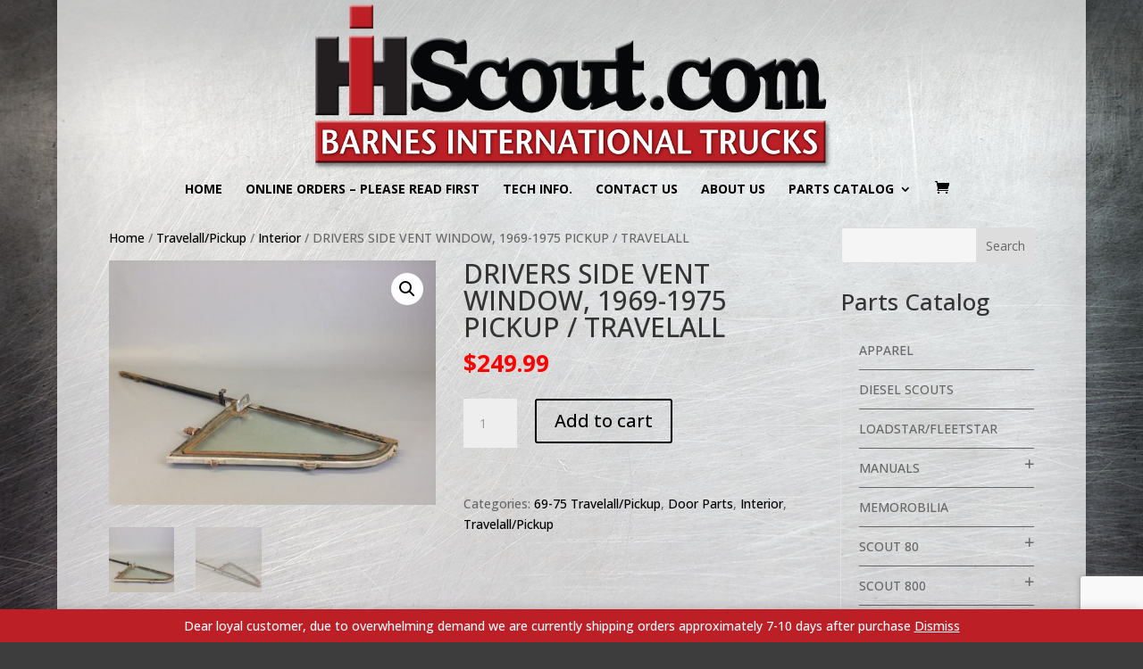

--- FILE ---
content_type: text/html; charset=utf-8
request_url: https://www.google.com/recaptcha/api2/anchor?ar=1&k=6LeUxpIUAAAAAFtXaRQA4gkSFJQMdf_aItuYjKLu&co=aHR0cHM6Ly9paHNjb3V0LmNvbTo0NDM.&hl=en&v=PoyoqOPhxBO7pBk68S4YbpHZ&size=invisible&anchor-ms=20000&execute-ms=30000&cb=wxsi82mo2ztr
body_size: 48876
content:
<!DOCTYPE HTML><html dir="ltr" lang="en"><head><meta http-equiv="Content-Type" content="text/html; charset=UTF-8">
<meta http-equiv="X-UA-Compatible" content="IE=edge">
<title>reCAPTCHA</title>
<style type="text/css">
/* cyrillic-ext */
@font-face {
  font-family: 'Roboto';
  font-style: normal;
  font-weight: 400;
  font-stretch: 100%;
  src: url(//fonts.gstatic.com/s/roboto/v48/KFO7CnqEu92Fr1ME7kSn66aGLdTylUAMa3GUBHMdazTgWw.woff2) format('woff2');
  unicode-range: U+0460-052F, U+1C80-1C8A, U+20B4, U+2DE0-2DFF, U+A640-A69F, U+FE2E-FE2F;
}
/* cyrillic */
@font-face {
  font-family: 'Roboto';
  font-style: normal;
  font-weight: 400;
  font-stretch: 100%;
  src: url(//fonts.gstatic.com/s/roboto/v48/KFO7CnqEu92Fr1ME7kSn66aGLdTylUAMa3iUBHMdazTgWw.woff2) format('woff2');
  unicode-range: U+0301, U+0400-045F, U+0490-0491, U+04B0-04B1, U+2116;
}
/* greek-ext */
@font-face {
  font-family: 'Roboto';
  font-style: normal;
  font-weight: 400;
  font-stretch: 100%;
  src: url(//fonts.gstatic.com/s/roboto/v48/KFO7CnqEu92Fr1ME7kSn66aGLdTylUAMa3CUBHMdazTgWw.woff2) format('woff2');
  unicode-range: U+1F00-1FFF;
}
/* greek */
@font-face {
  font-family: 'Roboto';
  font-style: normal;
  font-weight: 400;
  font-stretch: 100%;
  src: url(//fonts.gstatic.com/s/roboto/v48/KFO7CnqEu92Fr1ME7kSn66aGLdTylUAMa3-UBHMdazTgWw.woff2) format('woff2');
  unicode-range: U+0370-0377, U+037A-037F, U+0384-038A, U+038C, U+038E-03A1, U+03A3-03FF;
}
/* math */
@font-face {
  font-family: 'Roboto';
  font-style: normal;
  font-weight: 400;
  font-stretch: 100%;
  src: url(//fonts.gstatic.com/s/roboto/v48/KFO7CnqEu92Fr1ME7kSn66aGLdTylUAMawCUBHMdazTgWw.woff2) format('woff2');
  unicode-range: U+0302-0303, U+0305, U+0307-0308, U+0310, U+0312, U+0315, U+031A, U+0326-0327, U+032C, U+032F-0330, U+0332-0333, U+0338, U+033A, U+0346, U+034D, U+0391-03A1, U+03A3-03A9, U+03B1-03C9, U+03D1, U+03D5-03D6, U+03F0-03F1, U+03F4-03F5, U+2016-2017, U+2034-2038, U+203C, U+2040, U+2043, U+2047, U+2050, U+2057, U+205F, U+2070-2071, U+2074-208E, U+2090-209C, U+20D0-20DC, U+20E1, U+20E5-20EF, U+2100-2112, U+2114-2115, U+2117-2121, U+2123-214F, U+2190, U+2192, U+2194-21AE, U+21B0-21E5, U+21F1-21F2, U+21F4-2211, U+2213-2214, U+2216-22FF, U+2308-230B, U+2310, U+2319, U+231C-2321, U+2336-237A, U+237C, U+2395, U+239B-23B7, U+23D0, U+23DC-23E1, U+2474-2475, U+25AF, U+25B3, U+25B7, U+25BD, U+25C1, U+25CA, U+25CC, U+25FB, U+266D-266F, U+27C0-27FF, U+2900-2AFF, U+2B0E-2B11, U+2B30-2B4C, U+2BFE, U+3030, U+FF5B, U+FF5D, U+1D400-1D7FF, U+1EE00-1EEFF;
}
/* symbols */
@font-face {
  font-family: 'Roboto';
  font-style: normal;
  font-weight: 400;
  font-stretch: 100%;
  src: url(//fonts.gstatic.com/s/roboto/v48/KFO7CnqEu92Fr1ME7kSn66aGLdTylUAMaxKUBHMdazTgWw.woff2) format('woff2');
  unicode-range: U+0001-000C, U+000E-001F, U+007F-009F, U+20DD-20E0, U+20E2-20E4, U+2150-218F, U+2190, U+2192, U+2194-2199, U+21AF, U+21E6-21F0, U+21F3, U+2218-2219, U+2299, U+22C4-22C6, U+2300-243F, U+2440-244A, U+2460-24FF, U+25A0-27BF, U+2800-28FF, U+2921-2922, U+2981, U+29BF, U+29EB, U+2B00-2BFF, U+4DC0-4DFF, U+FFF9-FFFB, U+10140-1018E, U+10190-1019C, U+101A0, U+101D0-101FD, U+102E0-102FB, U+10E60-10E7E, U+1D2C0-1D2D3, U+1D2E0-1D37F, U+1F000-1F0FF, U+1F100-1F1AD, U+1F1E6-1F1FF, U+1F30D-1F30F, U+1F315, U+1F31C, U+1F31E, U+1F320-1F32C, U+1F336, U+1F378, U+1F37D, U+1F382, U+1F393-1F39F, U+1F3A7-1F3A8, U+1F3AC-1F3AF, U+1F3C2, U+1F3C4-1F3C6, U+1F3CA-1F3CE, U+1F3D4-1F3E0, U+1F3ED, U+1F3F1-1F3F3, U+1F3F5-1F3F7, U+1F408, U+1F415, U+1F41F, U+1F426, U+1F43F, U+1F441-1F442, U+1F444, U+1F446-1F449, U+1F44C-1F44E, U+1F453, U+1F46A, U+1F47D, U+1F4A3, U+1F4B0, U+1F4B3, U+1F4B9, U+1F4BB, U+1F4BF, U+1F4C8-1F4CB, U+1F4D6, U+1F4DA, U+1F4DF, U+1F4E3-1F4E6, U+1F4EA-1F4ED, U+1F4F7, U+1F4F9-1F4FB, U+1F4FD-1F4FE, U+1F503, U+1F507-1F50B, U+1F50D, U+1F512-1F513, U+1F53E-1F54A, U+1F54F-1F5FA, U+1F610, U+1F650-1F67F, U+1F687, U+1F68D, U+1F691, U+1F694, U+1F698, U+1F6AD, U+1F6B2, U+1F6B9-1F6BA, U+1F6BC, U+1F6C6-1F6CF, U+1F6D3-1F6D7, U+1F6E0-1F6EA, U+1F6F0-1F6F3, U+1F6F7-1F6FC, U+1F700-1F7FF, U+1F800-1F80B, U+1F810-1F847, U+1F850-1F859, U+1F860-1F887, U+1F890-1F8AD, U+1F8B0-1F8BB, U+1F8C0-1F8C1, U+1F900-1F90B, U+1F93B, U+1F946, U+1F984, U+1F996, U+1F9E9, U+1FA00-1FA6F, U+1FA70-1FA7C, U+1FA80-1FA89, U+1FA8F-1FAC6, U+1FACE-1FADC, U+1FADF-1FAE9, U+1FAF0-1FAF8, U+1FB00-1FBFF;
}
/* vietnamese */
@font-face {
  font-family: 'Roboto';
  font-style: normal;
  font-weight: 400;
  font-stretch: 100%;
  src: url(//fonts.gstatic.com/s/roboto/v48/KFO7CnqEu92Fr1ME7kSn66aGLdTylUAMa3OUBHMdazTgWw.woff2) format('woff2');
  unicode-range: U+0102-0103, U+0110-0111, U+0128-0129, U+0168-0169, U+01A0-01A1, U+01AF-01B0, U+0300-0301, U+0303-0304, U+0308-0309, U+0323, U+0329, U+1EA0-1EF9, U+20AB;
}
/* latin-ext */
@font-face {
  font-family: 'Roboto';
  font-style: normal;
  font-weight: 400;
  font-stretch: 100%;
  src: url(//fonts.gstatic.com/s/roboto/v48/KFO7CnqEu92Fr1ME7kSn66aGLdTylUAMa3KUBHMdazTgWw.woff2) format('woff2');
  unicode-range: U+0100-02BA, U+02BD-02C5, U+02C7-02CC, U+02CE-02D7, U+02DD-02FF, U+0304, U+0308, U+0329, U+1D00-1DBF, U+1E00-1E9F, U+1EF2-1EFF, U+2020, U+20A0-20AB, U+20AD-20C0, U+2113, U+2C60-2C7F, U+A720-A7FF;
}
/* latin */
@font-face {
  font-family: 'Roboto';
  font-style: normal;
  font-weight: 400;
  font-stretch: 100%;
  src: url(//fonts.gstatic.com/s/roboto/v48/KFO7CnqEu92Fr1ME7kSn66aGLdTylUAMa3yUBHMdazQ.woff2) format('woff2');
  unicode-range: U+0000-00FF, U+0131, U+0152-0153, U+02BB-02BC, U+02C6, U+02DA, U+02DC, U+0304, U+0308, U+0329, U+2000-206F, U+20AC, U+2122, U+2191, U+2193, U+2212, U+2215, U+FEFF, U+FFFD;
}
/* cyrillic-ext */
@font-face {
  font-family: 'Roboto';
  font-style: normal;
  font-weight: 500;
  font-stretch: 100%;
  src: url(//fonts.gstatic.com/s/roboto/v48/KFO7CnqEu92Fr1ME7kSn66aGLdTylUAMa3GUBHMdazTgWw.woff2) format('woff2');
  unicode-range: U+0460-052F, U+1C80-1C8A, U+20B4, U+2DE0-2DFF, U+A640-A69F, U+FE2E-FE2F;
}
/* cyrillic */
@font-face {
  font-family: 'Roboto';
  font-style: normal;
  font-weight: 500;
  font-stretch: 100%;
  src: url(//fonts.gstatic.com/s/roboto/v48/KFO7CnqEu92Fr1ME7kSn66aGLdTylUAMa3iUBHMdazTgWw.woff2) format('woff2');
  unicode-range: U+0301, U+0400-045F, U+0490-0491, U+04B0-04B1, U+2116;
}
/* greek-ext */
@font-face {
  font-family: 'Roboto';
  font-style: normal;
  font-weight: 500;
  font-stretch: 100%;
  src: url(//fonts.gstatic.com/s/roboto/v48/KFO7CnqEu92Fr1ME7kSn66aGLdTylUAMa3CUBHMdazTgWw.woff2) format('woff2');
  unicode-range: U+1F00-1FFF;
}
/* greek */
@font-face {
  font-family: 'Roboto';
  font-style: normal;
  font-weight: 500;
  font-stretch: 100%;
  src: url(//fonts.gstatic.com/s/roboto/v48/KFO7CnqEu92Fr1ME7kSn66aGLdTylUAMa3-UBHMdazTgWw.woff2) format('woff2');
  unicode-range: U+0370-0377, U+037A-037F, U+0384-038A, U+038C, U+038E-03A1, U+03A3-03FF;
}
/* math */
@font-face {
  font-family: 'Roboto';
  font-style: normal;
  font-weight: 500;
  font-stretch: 100%;
  src: url(//fonts.gstatic.com/s/roboto/v48/KFO7CnqEu92Fr1ME7kSn66aGLdTylUAMawCUBHMdazTgWw.woff2) format('woff2');
  unicode-range: U+0302-0303, U+0305, U+0307-0308, U+0310, U+0312, U+0315, U+031A, U+0326-0327, U+032C, U+032F-0330, U+0332-0333, U+0338, U+033A, U+0346, U+034D, U+0391-03A1, U+03A3-03A9, U+03B1-03C9, U+03D1, U+03D5-03D6, U+03F0-03F1, U+03F4-03F5, U+2016-2017, U+2034-2038, U+203C, U+2040, U+2043, U+2047, U+2050, U+2057, U+205F, U+2070-2071, U+2074-208E, U+2090-209C, U+20D0-20DC, U+20E1, U+20E5-20EF, U+2100-2112, U+2114-2115, U+2117-2121, U+2123-214F, U+2190, U+2192, U+2194-21AE, U+21B0-21E5, U+21F1-21F2, U+21F4-2211, U+2213-2214, U+2216-22FF, U+2308-230B, U+2310, U+2319, U+231C-2321, U+2336-237A, U+237C, U+2395, U+239B-23B7, U+23D0, U+23DC-23E1, U+2474-2475, U+25AF, U+25B3, U+25B7, U+25BD, U+25C1, U+25CA, U+25CC, U+25FB, U+266D-266F, U+27C0-27FF, U+2900-2AFF, U+2B0E-2B11, U+2B30-2B4C, U+2BFE, U+3030, U+FF5B, U+FF5D, U+1D400-1D7FF, U+1EE00-1EEFF;
}
/* symbols */
@font-face {
  font-family: 'Roboto';
  font-style: normal;
  font-weight: 500;
  font-stretch: 100%;
  src: url(//fonts.gstatic.com/s/roboto/v48/KFO7CnqEu92Fr1ME7kSn66aGLdTylUAMaxKUBHMdazTgWw.woff2) format('woff2');
  unicode-range: U+0001-000C, U+000E-001F, U+007F-009F, U+20DD-20E0, U+20E2-20E4, U+2150-218F, U+2190, U+2192, U+2194-2199, U+21AF, U+21E6-21F0, U+21F3, U+2218-2219, U+2299, U+22C4-22C6, U+2300-243F, U+2440-244A, U+2460-24FF, U+25A0-27BF, U+2800-28FF, U+2921-2922, U+2981, U+29BF, U+29EB, U+2B00-2BFF, U+4DC0-4DFF, U+FFF9-FFFB, U+10140-1018E, U+10190-1019C, U+101A0, U+101D0-101FD, U+102E0-102FB, U+10E60-10E7E, U+1D2C0-1D2D3, U+1D2E0-1D37F, U+1F000-1F0FF, U+1F100-1F1AD, U+1F1E6-1F1FF, U+1F30D-1F30F, U+1F315, U+1F31C, U+1F31E, U+1F320-1F32C, U+1F336, U+1F378, U+1F37D, U+1F382, U+1F393-1F39F, U+1F3A7-1F3A8, U+1F3AC-1F3AF, U+1F3C2, U+1F3C4-1F3C6, U+1F3CA-1F3CE, U+1F3D4-1F3E0, U+1F3ED, U+1F3F1-1F3F3, U+1F3F5-1F3F7, U+1F408, U+1F415, U+1F41F, U+1F426, U+1F43F, U+1F441-1F442, U+1F444, U+1F446-1F449, U+1F44C-1F44E, U+1F453, U+1F46A, U+1F47D, U+1F4A3, U+1F4B0, U+1F4B3, U+1F4B9, U+1F4BB, U+1F4BF, U+1F4C8-1F4CB, U+1F4D6, U+1F4DA, U+1F4DF, U+1F4E3-1F4E6, U+1F4EA-1F4ED, U+1F4F7, U+1F4F9-1F4FB, U+1F4FD-1F4FE, U+1F503, U+1F507-1F50B, U+1F50D, U+1F512-1F513, U+1F53E-1F54A, U+1F54F-1F5FA, U+1F610, U+1F650-1F67F, U+1F687, U+1F68D, U+1F691, U+1F694, U+1F698, U+1F6AD, U+1F6B2, U+1F6B9-1F6BA, U+1F6BC, U+1F6C6-1F6CF, U+1F6D3-1F6D7, U+1F6E0-1F6EA, U+1F6F0-1F6F3, U+1F6F7-1F6FC, U+1F700-1F7FF, U+1F800-1F80B, U+1F810-1F847, U+1F850-1F859, U+1F860-1F887, U+1F890-1F8AD, U+1F8B0-1F8BB, U+1F8C0-1F8C1, U+1F900-1F90B, U+1F93B, U+1F946, U+1F984, U+1F996, U+1F9E9, U+1FA00-1FA6F, U+1FA70-1FA7C, U+1FA80-1FA89, U+1FA8F-1FAC6, U+1FACE-1FADC, U+1FADF-1FAE9, U+1FAF0-1FAF8, U+1FB00-1FBFF;
}
/* vietnamese */
@font-face {
  font-family: 'Roboto';
  font-style: normal;
  font-weight: 500;
  font-stretch: 100%;
  src: url(//fonts.gstatic.com/s/roboto/v48/KFO7CnqEu92Fr1ME7kSn66aGLdTylUAMa3OUBHMdazTgWw.woff2) format('woff2');
  unicode-range: U+0102-0103, U+0110-0111, U+0128-0129, U+0168-0169, U+01A0-01A1, U+01AF-01B0, U+0300-0301, U+0303-0304, U+0308-0309, U+0323, U+0329, U+1EA0-1EF9, U+20AB;
}
/* latin-ext */
@font-face {
  font-family: 'Roboto';
  font-style: normal;
  font-weight: 500;
  font-stretch: 100%;
  src: url(//fonts.gstatic.com/s/roboto/v48/KFO7CnqEu92Fr1ME7kSn66aGLdTylUAMa3KUBHMdazTgWw.woff2) format('woff2');
  unicode-range: U+0100-02BA, U+02BD-02C5, U+02C7-02CC, U+02CE-02D7, U+02DD-02FF, U+0304, U+0308, U+0329, U+1D00-1DBF, U+1E00-1E9F, U+1EF2-1EFF, U+2020, U+20A0-20AB, U+20AD-20C0, U+2113, U+2C60-2C7F, U+A720-A7FF;
}
/* latin */
@font-face {
  font-family: 'Roboto';
  font-style: normal;
  font-weight: 500;
  font-stretch: 100%;
  src: url(//fonts.gstatic.com/s/roboto/v48/KFO7CnqEu92Fr1ME7kSn66aGLdTylUAMa3yUBHMdazQ.woff2) format('woff2');
  unicode-range: U+0000-00FF, U+0131, U+0152-0153, U+02BB-02BC, U+02C6, U+02DA, U+02DC, U+0304, U+0308, U+0329, U+2000-206F, U+20AC, U+2122, U+2191, U+2193, U+2212, U+2215, U+FEFF, U+FFFD;
}
/* cyrillic-ext */
@font-face {
  font-family: 'Roboto';
  font-style: normal;
  font-weight: 900;
  font-stretch: 100%;
  src: url(//fonts.gstatic.com/s/roboto/v48/KFO7CnqEu92Fr1ME7kSn66aGLdTylUAMa3GUBHMdazTgWw.woff2) format('woff2');
  unicode-range: U+0460-052F, U+1C80-1C8A, U+20B4, U+2DE0-2DFF, U+A640-A69F, U+FE2E-FE2F;
}
/* cyrillic */
@font-face {
  font-family: 'Roboto';
  font-style: normal;
  font-weight: 900;
  font-stretch: 100%;
  src: url(//fonts.gstatic.com/s/roboto/v48/KFO7CnqEu92Fr1ME7kSn66aGLdTylUAMa3iUBHMdazTgWw.woff2) format('woff2');
  unicode-range: U+0301, U+0400-045F, U+0490-0491, U+04B0-04B1, U+2116;
}
/* greek-ext */
@font-face {
  font-family: 'Roboto';
  font-style: normal;
  font-weight: 900;
  font-stretch: 100%;
  src: url(//fonts.gstatic.com/s/roboto/v48/KFO7CnqEu92Fr1ME7kSn66aGLdTylUAMa3CUBHMdazTgWw.woff2) format('woff2');
  unicode-range: U+1F00-1FFF;
}
/* greek */
@font-face {
  font-family: 'Roboto';
  font-style: normal;
  font-weight: 900;
  font-stretch: 100%;
  src: url(//fonts.gstatic.com/s/roboto/v48/KFO7CnqEu92Fr1ME7kSn66aGLdTylUAMa3-UBHMdazTgWw.woff2) format('woff2');
  unicode-range: U+0370-0377, U+037A-037F, U+0384-038A, U+038C, U+038E-03A1, U+03A3-03FF;
}
/* math */
@font-face {
  font-family: 'Roboto';
  font-style: normal;
  font-weight: 900;
  font-stretch: 100%;
  src: url(//fonts.gstatic.com/s/roboto/v48/KFO7CnqEu92Fr1ME7kSn66aGLdTylUAMawCUBHMdazTgWw.woff2) format('woff2');
  unicode-range: U+0302-0303, U+0305, U+0307-0308, U+0310, U+0312, U+0315, U+031A, U+0326-0327, U+032C, U+032F-0330, U+0332-0333, U+0338, U+033A, U+0346, U+034D, U+0391-03A1, U+03A3-03A9, U+03B1-03C9, U+03D1, U+03D5-03D6, U+03F0-03F1, U+03F4-03F5, U+2016-2017, U+2034-2038, U+203C, U+2040, U+2043, U+2047, U+2050, U+2057, U+205F, U+2070-2071, U+2074-208E, U+2090-209C, U+20D0-20DC, U+20E1, U+20E5-20EF, U+2100-2112, U+2114-2115, U+2117-2121, U+2123-214F, U+2190, U+2192, U+2194-21AE, U+21B0-21E5, U+21F1-21F2, U+21F4-2211, U+2213-2214, U+2216-22FF, U+2308-230B, U+2310, U+2319, U+231C-2321, U+2336-237A, U+237C, U+2395, U+239B-23B7, U+23D0, U+23DC-23E1, U+2474-2475, U+25AF, U+25B3, U+25B7, U+25BD, U+25C1, U+25CA, U+25CC, U+25FB, U+266D-266F, U+27C0-27FF, U+2900-2AFF, U+2B0E-2B11, U+2B30-2B4C, U+2BFE, U+3030, U+FF5B, U+FF5D, U+1D400-1D7FF, U+1EE00-1EEFF;
}
/* symbols */
@font-face {
  font-family: 'Roboto';
  font-style: normal;
  font-weight: 900;
  font-stretch: 100%;
  src: url(//fonts.gstatic.com/s/roboto/v48/KFO7CnqEu92Fr1ME7kSn66aGLdTylUAMaxKUBHMdazTgWw.woff2) format('woff2');
  unicode-range: U+0001-000C, U+000E-001F, U+007F-009F, U+20DD-20E0, U+20E2-20E4, U+2150-218F, U+2190, U+2192, U+2194-2199, U+21AF, U+21E6-21F0, U+21F3, U+2218-2219, U+2299, U+22C4-22C6, U+2300-243F, U+2440-244A, U+2460-24FF, U+25A0-27BF, U+2800-28FF, U+2921-2922, U+2981, U+29BF, U+29EB, U+2B00-2BFF, U+4DC0-4DFF, U+FFF9-FFFB, U+10140-1018E, U+10190-1019C, U+101A0, U+101D0-101FD, U+102E0-102FB, U+10E60-10E7E, U+1D2C0-1D2D3, U+1D2E0-1D37F, U+1F000-1F0FF, U+1F100-1F1AD, U+1F1E6-1F1FF, U+1F30D-1F30F, U+1F315, U+1F31C, U+1F31E, U+1F320-1F32C, U+1F336, U+1F378, U+1F37D, U+1F382, U+1F393-1F39F, U+1F3A7-1F3A8, U+1F3AC-1F3AF, U+1F3C2, U+1F3C4-1F3C6, U+1F3CA-1F3CE, U+1F3D4-1F3E0, U+1F3ED, U+1F3F1-1F3F3, U+1F3F5-1F3F7, U+1F408, U+1F415, U+1F41F, U+1F426, U+1F43F, U+1F441-1F442, U+1F444, U+1F446-1F449, U+1F44C-1F44E, U+1F453, U+1F46A, U+1F47D, U+1F4A3, U+1F4B0, U+1F4B3, U+1F4B9, U+1F4BB, U+1F4BF, U+1F4C8-1F4CB, U+1F4D6, U+1F4DA, U+1F4DF, U+1F4E3-1F4E6, U+1F4EA-1F4ED, U+1F4F7, U+1F4F9-1F4FB, U+1F4FD-1F4FE, U+1F503, U+1F507-1F50B, U+1F50D, U+1F512-1F513, U+1F53E-1F54A, U+1F54F-1F5FA, U+1F610, U+1F650-1F67F, U+1F687, U+1F68D, U+1F691, U+1F694, U+1F698, U+1F6AD, U+1F6B2, U+1F6B9-1F6BA, U+1F6BC, U+1F6C6-1F6CF, U+1F6D3-1F6D7, U+1F6E0-1F6EA, U+1F6F0-1F6F3, U+1F6F7-1F6FC, U+1F700-1F7FF, U+1F800-1F80B, U+1F810-1F847, U+1F850-1F859, U+1F860-1F887, U+1F890-1F8AD, U+1F8B0-1F8BB, U+1F8C0-1F8C1, U+1F900-1F90B, U+1F93B, U+1F946, U+1F984, U+1F996, U+1F9E9, U+1FA00-1FA6F, U+1FA70-1FA7C, U+1FA80-1FA89, U+1FA8F-1FAC6, U+1FACE-1FADC, U+1FADF-1FAE9, U+1FAF0-1FAF8, U+1FB00-1FBFF;
}
/* vietnamese */
@font-face {
  font-family: 'Roboto';
  font-style: normal;
  font-weight: 900;
  font-stretch: 100%;
  src: url(//fonts.gstatic.com/s/roboto/v48/KFO7CnqEu92Fr1ME7kSn66aGLdTylUAMa3OUBHMdazTgWw.woff2) format('woff2');
  unicode-range: U+0102-0103, U+0110-0111, U+0128-0129, U+0168-0169, U+01A0-01A1, U+01AF-01B0, U+0300-0301, U+0303-0304, U+0308-0309, U+0323, U+0329, U+1EA0-1EF9, U+20AB;
}
/* latin-ext */
@font-face {
  font-family: 'Roboto';
  font-style: normal;
  font-weight: 900;
  font-stretch: 100%;
  src: url(//fonts.gstatic.com/s/roboto/v48/KFO7CnqEu92Fr1ME7kSn66aGLdTylUAMa3KUBHMdazTgWw.woff2) format('woff2');
  unicode-range: U+0100-02BA, U+02BD-02C5, U+02C7-02CC, U+02CE-02D7, U+02DD-02FF, U+0304, U+0308, U+0329, U+1D00-1DBF, U+1E00-1E9F, U+1EF2-1EFF, U+2020, U+20A0-20AB, U+20AD-20C0, U+2113, U+2C60-2C7F, U+A720-A7FF;
}
/* latin */
@font-face {
  font-family: 'Roboto';
  font-style: normal;
  font-weight: 900;
  font-stretch: 100%;
  src: url(//fonts.gstatic.com/s/roboto/v48/KFO7CnqEu92Fr1ME7kSn66aGLdTylUAMa3yUBHMdazQ.woff2) format('woff2');
  unicode-range: U+0000-00FF, U+0131, U+0152-0153, U+02BB-02BC, U+02C6, U+02DA, U+02DC, U+0304, U+0308, U+0329, U+2000-206F, U+20AC, U+2122, U+2191, U+2193, U+2212, U+2215, U+FEFF, U+FFFD;
}

</style>
<link rel="stylesheet" type="text/css" href="https://www.gstatic.com/recaptcha/releases/PoyoqOPhxBO7pBk68S4YbpHZ/styles__ltr.css">
<script nonce="y7DzrQa3kCU6sQcmLYOwyg" type="text/javascript">window['__recaptcha_api'] = 'https://www.google.com/recaptcha/api2/';</script>
<script type="text/javascript" src="https://www.gstatic.com/recaptcha/releases/PoyoqOPhxBO7pBk68S4YbpHZ/recaptcha__en.js" nonce="y7DzrQa3kCU6sQcmLYOwyg">
      
    </script></head>
<body><div id="rc-anchor-alert" class="rc-anchor-alert"></div>
<input type="hidden" id="recaptcha-token" value="[base64]">
<script type="text/javascript" nonce="y7DzrQa3kCU6sQcmLYOwyg">
      recaptcha.anchor.Main.init("[\x22ainput\x22,[\x22bgdata\x22,\x22\x22,\[base64]/[base64]/[base64]/[base64]/[base64]/UltsKytdPUU6KEU8MjA0OD9SW2wrK109RT4+NnwxOTI6KChFJjY0NTEyKT09NTUyOTYmJk0rMTxjLmxlbmd0aCYmKGMuY2hhckNvZGVBdChNKzEpJjY0NTEyKT09NTYzMjA/[base64]/[base64]/[base64]/[base64]/[base64]/[base64]/[base64]\x22,\[base64]\\u003d\\u003d\x22,\x22wphhHQFjWUNGEW1xMGTCoU/Cg8KkIi3DgCjDuwTCozDDgg/[base64]/w5txJsOaBMKOVQZMQDFaw4zDhcOewrRtwq7DuDodwoUWwp7CrjPChgVywpHDiQHCqsK8VCF1YxTCgcKzbMO3wo0raMKqwp3ClSnCmcKQK8OdEAHDjBcKwrDCgD/[base64]/DkV/DqHIfP8Oww4NqRMKpDxbCkGXDigdBw7h2MR3Ds8K/wqw6wp3DoV3DmkJhKQ10HsOzVQ0Uw7ZrCsOyw5dswpFXSBslw7gQw4rDusO8LcOVw6XCuDXDhmciWlHDi8KuNDtjw4XCrTfCvMKPwoQBRxvDmMO8FHPCr8O1FWQ/[base64]/Chh3CusKCSsKFC8KFMwh7fsKaw6bCocKnwqxSW8KQw7xfEjk9bDvDm8KuwpJ7wqEJIsKuw6QRM1lUBhfDuRlUwp7CgMKRw5XChXlRw7EEcBjCncK7O1dXwo/CssKOcyZRPljDisKfw7UAw5DDmcKGInodwrVqccOvfcKSeCjDkTcfw5JUw57DtsK9AMOrfzUUw5vCimFCw5HDqMOgwqLCu0coaxfCt8Ktw75WOEB+F8K3OCpBw6QswqcJU2/[base64]/[base64]/DssOrw77DssKwO8OqwrfDkTFMwq5KAcKrwpjCmGkxP3/[base64]/DuncJw4BcfBrCu8KfQD0vwosAbcOEQsKxwovDn8KDWWhGwqMzwogKKcOdw6IdKMKbw4V5V8KjwrhvXMOgwpkLC8KICcOxOcKLPsO7TMOBLgLCq8K0w4xrwrHDlizColvCtMKawo0JR18HPXnCtsOuwrjDuinCpMKeaMKxMSUmRMKswqByNcORwqgrHMOewopHeMO/[base64]/Do3p/e8OcwqREwrPDujNFwrxaPcOtScKlwp7CqcK7wrzCpVt/wrBNwovClMOxw5jDkW3DmsO6NMKEwqPCmQBnCWYYGCjCmcKLwoozw6NBwqEgEsKcIsKowrvDrQvCjSQqw7NSS37DpMKMwolvdlsqEsKLwo40J8OZVBBew7AFwpoiLgvCv8Olw73CncOPMTt6w7DCl8Kuw4/DqhDDrDfDkV/CjMKQw75Gw61nw5zDhTrCqAovwoksQDDDnsKTFz7CpcO2ATPCisKXW8KgbU/[base64]/[base64]/CiMOWV3nClUrCjUIXeRHCpMOfw5lbw7FfwpBRwox6az7CoGPDjMOCe8OXPsO3SQA4wpXCji0Jw5/ChFrCu8OlbcOMfwvCoMOfwrHDjcKMw5RSw4nCssOjw6LDq3Z/wp5OG0zDisKZw4TCucKmTykwZCo6wpB6PcKNw50aBMKNwrrDssKhwoXDhcK0w7tKw7HDvMKjw6dvwrsBwo3CjA5QTMKgY3wwwoPDvcKMwp5Ww4YKw6LDvSAXHsO/[base64]/CiBdxNMOMEg7CkGQVWWbDusKoQFzCo8Ohw4FKwq7CvMKZOcOjeBDDlcOOO3lCOVM9BcOKOiEsw5xkJcKIw4PCk3BMP2jCvynCixYgecKBwotwQ2Y5bz/Ci8KXw5Q+BMKwdcOYdABsw6ZNwrTChR7CgMKFwpnDu8Kew5rDiRxHwrrCq2MwwprDtcOtaMOXw5vCvcODI1XDh8KEE8K/[base64]/DqsKZwobDrFYzFMOIwojDtMOMw4ckNB8GbcO0w5DDlRpCwrB+w77Dr3Z5wr7DlTjCmcK/w4rDlsOvwoHCusKEUsOUL8KHb8Odw6R1wqxxw7Baw7HCl8OBw68JeMO4fVPDoCLCikvCrcODwrTCpnTCuMKDXh1LUDrClhrDisOWJcK2WnzCp8KbHnMrAcOPUlbCjcK3MMOzw5NtWXglw6XDp8KCwr3DnCFtwo/Cs8OFaMKdYcK+Az/DtGI0bzzDhUPClinDogkFwrZqH8OMw6lbAcOWasK1BsKjwrlLJhPCpMKgwpdlBsOlw59KwrHCkktWw7PDqGpAbyQEBwrClsOkwrd1wqbCtcOKw5Z4w6/[base64]/[base64]/CtsOVw4jCmsOoS8KUQwcew4h4RcOWw7nCrgbCrMKXwp3Cu8KXNwLDmjzCgsKmAMOrGU5dA0cNw4zDrMOPw6ULwqlpw7Rsw7ZXIHh5EXMdwp3CgmVOBMOVwqfCusKeQiHDtcKKfEkmwoB/LsObwrTDicO/[base64]/DgcKow5FnGsO/wrrDmkFcAMOAwp/DmcO1w5rDqlwGVsK7BcKow7clGWgbw547wpDDhMKxwrw0fg/CpA3DrMKow4x/wrRzwqvCjgZOQcOVUxJxw6fDlFHDv8Ofw6dQwp7CgMOAJV19Z8OAwp/[base64]/WifCvwjCriliBMOgwobDqwRdwqTDm8KKFgNrwp7CtsKmQ3nCgjETw41jKMOQbsK2wpHDgQbDk8Oxwr3CpcOiw6EuUsO2w4jCvRw2w5jCkMO0fy/DgSs2ECTCmVDDqsOEw5RqNwvDtVDDrsKSwqAdw53Di2TDoX8YwpHCm33CgMOADAF6OlPDgGbDlcKow6TCpcO3dCvCiWvDhMK7UsK7w6TDgS1cw6VOGsKMZ1R0T8OOwosowq/Cn0lkRMKzWxpIw43DnMKywqXDjsO3w4XDp8KYwq4gVsKZw5BRw6PCs8KXR2wMw5vDjMKCwqTCpMKlacKiw4MpA11Iw4clwqR/BkJPw6woI8KCwrgqKFnDoUVeUWLCncKtw4zDh8Oww6RxLVvDozbCngXDtsOlHy7CmFjCmcKnw6xFwrPDmsKRdsKEwo83IlVKwoHDi8OaYwBLfMOpO8KteG7Cl8Omw4J8OMOsRQM2w7PDvcOrZcOcw4/[base64]/RgnCql3Dn8OfwqxBbQDCqMOYw5/Cq8KiKcKLw7UvKH7CiTltVBLDicOuOjDDhlLDtipUw6pzdzXCmHA0w7zDllAxwq7DgMO6w4LCgSXDn8KTw6lgwrHDvMOAw6ckw6JCworDmjzClcOhNFFRdsKyC0k1FsOPwrfCvsOxw7/CoMKcw6/CqsKhDGDDnMOjwqfDpMOpMl0RwoVLJhcAZ8OBM8KdXsKRw64Lwqc6BE0Ww7/DqgxcwrZpw7XCqEo1wojCusOFwrTCoQZpciVwVCzCjcOWDC5AwrVWdsKUw45fYMOhF8K2w5bCpT/Dt8OHw4jCkSJSw5nDvCnCjsOmV8KswovClA50w4V/QMOmw6BiOGDCuWVGc8OIwrvDqsO4w5LCpkZewro4YQXDqBPDsEzDo8OTficow7vDj8OEw6vCu8Kowr/CqsK2GgLCqsOQw5fCr1ojwoPCp0fDnMOtfcOHwpzCj8KteijDqlDCp8K9UsKbwqzCv30mw7/[base64]/CoMKUABFWw43CsQXCgRNmwqEiw5/Ctm1KYxo5wrvCnsKzCcOcDTjCqA7DnsK+wr7DtWFfacKIUnDDqiLCl8O9wqpGTDPCrcK1RjYnBwLDuMOqwqJhwpHDjsO7wrrDrsOCw7zCiHDCnUs7XEp1w63DuMOdCw/CnMOxwrV+w4TCmMOvwozDlcKzw5fCvMOswojCicKkPsOpQMKDwrnCqmBww5DCnTA+ZcOxNQMjI8O1w4BKwrRVw6PDo8OvEXdkwq0GdMORwr5yw7/Cri3CrVjCrHUcworChRVVw7RNOWvCrFLDnMK5PsKYWTgPJMKKecOLbhHDlkrDusKBaCXCrsONwoTDvX4sZMOsNsOdwqoNJMOfw4/Cik4pw5DCqMKdNTnCok/CoMKJwpPCjVzDomN5dcKHNzrDqFvCt8OUw5A1Y8KaMxw4ScKVw5DCminCpcOCBcOaw6/Di8Kqwq0cdhrChnnDuQY/w65IwrPDl8K4w57CuMK3w47DkAhtW8KCeU10YG/Dj0EMwrHDk27CqErCpcO+wqFtw4YNA8KbesOkY8Ksw61CRRDDk8Khw4x3XMOYdxLCtcKQworDgsOqWz7CsiFESMKVw6HClX/CrXLCiB3CrsKEE8OOw7p+OsOwZQwUHMOiw5nDl8K2wrNGVC7DmsONw7/[base64]/CrMKwEcOjCivDoC/CiMO+bVTChcKnwrnCtsKwasOPacKqNMK+a0fDqcK2WkxpwqlkbsOow4haw5nDt8Kla0tCwroYHcKVaMKEAmTDuW/Dp8KNKsOYVMO3acKBUWdDw6kpwrYQw6xDT8Oiw7fCtmPDm8OQw5rCmcKNw7DCisKyw5bCuMOmwq7DoxJsVlRGaMO9wr0UYyrCpj/DpnDChsKRCsO7w5IjfcOzF8KNSMKbQ2Rqd8OFAkl9DBTCg3rDmhdDFsOLw5nDnsOLw64xMXzDv3InwojDuCrCnXZ/wovDtMKnFBXDrU3Dt8O8CinDum7CssOjFsOfRsKWw73DjsKYw5Edw6nCr8OfUBLCrSPCvV3DjlRZw57Ch1YLTi8CB8OiOsK8woTDl8OZLMO+wqdFdsOkwrPCh8OWw7/DnMKnwrzCkzHCmw3CkmJJBXjDlx3CoQjChMObIcK9c1QqcXLCn8OzaXLDrcOowqXDksOiBTIewpHDsCTDpsKKw4thw6kUCcKeOcK4ZcOuMTXCgmbCv8OxImFvw7Epwoh1woHDhmgcYw0fNsOxw6NhfjXCjcKyccKUOsOIw7tvw6PDuC3Cr0rDjy/Cg8K4L8KDL0xJIDR8V8KXOMOEP8OMZE8Dw4zDtWjCuMOrAcKDwovCgsKwwr89U8Kyw5zCgCfCs8KXwqTCsBBXwopew6zDv8KHw5vCvFjDvxoLwo7CpcK+w7wDwqbDsDZNwp/ClXdBN8OeKcOlw6tEw7ZOw7LCqMOOEiVzw7Ndw5HCqWbDkHnDgGPDv2wJw6lhQMK2f3vCnzBBS3gsGsKvwqLClk1tw6PCvMK9w5rDmVpXZ3o6w7nCsRjDnlp/[base64]/DjiDCuSVyw6/DrCrChx3DtsOJT1khwqDDphvDlSrCpcKtTxJpeMK7w6pILhbCj8K9w5XCi8KnL8OWwoM4Qjk/awLCpCXCgMOGKcKXbUzCjWxLXMKDwoplw4p/wr3CssOLwrHChsKQJcOYYwvDl8KYwo7Cg3s9wqo8QMKWwqVJZMKibEjDtFTCr3QxDsK/bG/DqsKpwq3CmDbDuXrCiMKuXXRxwqnCgWbCo3DCpCJQIsKJYcOSJh3DosKew7bCucK/ewTDgm0oXcKWMMOlw5Qhw4HCs8Oqa8Ojw5zCkyzCuhrClW0vT8KuTSsnw5bCmBtpTsO6wrPCun3DrDoVwq13woYACVTCjW/[base64]/DssKGIxJBAS3Dr8KCQgPDpx3DlBbCncK3w5DDrsKNDEPDjBw8wrBhw50Uwqo9w75FX8OSUGkrWHLChcKqw7Rcw7kiFcKWwqllw7bCqFfCh8KsacKtw4zCs8KRP8KPwrrCvcOiXsO5TsKqw6rDmsOmw4IWwoQnw57Dni4hwrTCklfDqMK/w6ULw7/[base64]/[base64]/[base64]/DuC8SwqARXGTCmMORwqbCqi3CoAbDrCEaw5zDqcKZw4Niw51nYkzCvMKlw7bDocOhRsOeIMOEwo1Jw74aWCjDq8KNwrjCpi4wf1bCvMOITsKpwr53wqbCqWhpGMOJGsKVPVfDhGIbD33DgnbDvMK5wr0waMKVdMKmw4V4N8K/IMOvw4PCvH7Di8ORw5UyWsOHYBsXIsOAw4nCt8K8w5TCsHtww5xkwp/Crz4CKhBew4zCkAzDq007RhEoE05Sw5bDkwJ9LQB2U8Kkw6oAw6XCisOYYcOxwqACGMK/HsKoVGVow6PDhw/DsMOlwr7CsmrDvHvCti9FXAxwfBY4CsKDwqBnw4xoJQJSw7LCmR0cwq/CoTpBwrYtGhLChWQDw6PCs8KEw64fGn3CiTjDpsOcDMO0wp3DrH5iHMKkwqPDvcKzJmo9wrHCi8ORTMOTwpPDlj7DhVA6WMO5wrjDksOsXMKuwp9Tw4IZCGzCi8O0PBxpCR/[base64]/CsFbCgFwRwrPCh8KsHUhJw6DCkizDo8OVLcKZwodLwoEEwosbUcO/QMKSw7bDusOPDwxpw77DusKlw4BMa8OIw63CvSnCpsO+w7dPw63DpsKLwojCqMKiw4/DvsOvw4hOw7LDqsOgajthZMKQwoLDp8Oyw78wPjMTwqR7TFvCpxjDp8OPwonCpsKjTMO4aQ3DhigUwpcjw4lzwovCkWfDs8O+ZyvDuEzDvMK1w6DDjzDDt2jDs8OewppCLy7CtGIzwrFhwq97w5liOcOSCRhLw7/Cn8KGw5rCsz7DkT/Cv2PCqVnCuxRkXsOIDVFTJMKMw7/Doi45wrDDvgnDrsOXdsK7LXnDssK1w6PCmx3DojAbw7/[base64]/CqcKnw6/CncKPwognYhjDrksnw7TCqcKxXWByw4t5wrlZwrzCusKuw6/[base64]/DviDCmApbwqpQdsOgYsOhwqTCmsKBwrbCqm3Cv8OGV8KSPcKEworCgnoARVZvVcKkW8KqOsO+wojCrMORw6MAw5kqw4PClBYdwrfCiUTDh1nCpkPCtEZ0w6XDisK2M8KJw5tZVRoDwrXCrsO+MX3CtndXwqdCw7FZHMKAY1AEE8KycE/[base64]/E8Kzw73CtcKVAgvDoWXDpcKEwojCh8OxIsK1w5TCp1zCnsKpw7A7w4MQClPDpRsaw6BgwpVcfRxgwqfCucKTO8O8VGzDqkcOwq/DjcOBwoHDqWVhwrTDjsKpW8ONVxgGNzzCvnVRa8O1w73ColdtClUhUADClWrDlx0Jw7UfAlzCoB7DpXUfEMOUw7zCt0PDscOsYWpqw4tnVWFlw7rDu8Obw7wvwrMmw74Fwo7CqAxXWGDCig8LWcKKBcKfwo7DuhvCvy/CuigDUMKswq9RDyTCiMO0wpzCnSbCu8O7w6XDtxZZLifDqBzDs8KPwpNXw4HCiFc3w6/DvUMDwpvCmHA8bsKCScKNfcKDwrBvwqrDjsORFFDDsTvDqzXCjx/Du0TDlELCuw7CrMKSHcKPGMOEI8KfHnrDhGdbwp7CoXA0ElwACSzDhT7CsQfCg8OMekh2w6dCwqRQwoTDqsOxQhwzwq3Ch8OlwqTDksKJw67DlcO9OwPCv3s4GcKPwp7DrF1Vwq9fc0nCjSlyw4jCisKIfzTCk8KgfsKBw5HDtgoOFsOHwr/CoQtFMMOxw4kHw4pFw6TDnQ7DrwApFcKDw4Ahw7Znw6sxYcOeVDfDmcOow6wQQcKjQcK1LgHDm8K2NxMGw7o7w7PClsOKXmjCvcOaQMOnTMK9Y8KzdsKULMOnwrXCtgp/wr8hfcOqHMOgw6NTw7FKcsObZsKmecO9CMKuw74rDXHCsx/Dl8ObwqbDpsOFZ8K/[base64]/DpX7Cs8ONwqA/GcOoWcKqwqbCskfDrsOww5pVwqkOEsOVw50cV8K0w5TCkcK/woHCmgDDg8KQwqZLwq9swqNLdMOPw7Jbwr3CsjJeB1zDnMONw5g+TQoAw4fDghDCmcKHw7Nww6fCrxvDnhxOTEXDhQjDh2MybXHDtzTCtsKxwp/[base64]/CkQzDs8O7w7/[base64]/[base64]/DvsOBwr7DlcONVsOYwrnDpTzCiRdiPgfCoAgiT29WwqTCtcOcAsK7w7ANw5fCgyPCp8ObAG7DrMOXwqjCslgzw4plworCvynDrMOwwqxDwoByBkTDoBHClcOdw4Udw4LCv8KlwoTClsKjJigjwrDDqjdDBm/Ci8KdEsOcPMKDwrV8XMK8AsKxwpoIc35CHEVQwqDDszvCkWACXcO/[base64]/Dl8ORw5bDhHVEwpfDhsO5LEYZw5rDocK+dMOHwpdfeBNJwpt3w6XDjmYFworCnSZwfXjDkw7CnQPDp8KsB8Oow505Ki7CmxbDowfCmTXDuh8ewodSwq1twofDkxPCkDTDqsKnJUrDkW7Cs8KmfMKZOBkJHiTDjyoDwrHCpMKSw5zCvMOYwqfDtT/CikHDjFDDq2TDlMK0A8OBwpwKwqA6b2F/w7PCuH1Jw44UKGB+w6RpDcKpOCrCpQ1+wq8pOcKPNcKjw6c9w4/[base64]/[base64]/[base64]/DkRprNcKOQjZpKcK2AsKbwovDsMK3SWlhwqTDhcKFwpxVw7LDhsKnTTvCpMKGax/Do2Yxwqwyd8KqZ25Kw6cIwrsvwpzDlz/[base64]/Dt8ODwokvwoDChxrCssKmEcOkw6zDjcOEbhPDpTnCssOzwqwHRyE9w5wKwo5swo7CuljDrDECesKDLDANw7bCiRTDg8OLO8K0UcO8HsK/wojCkMKqw446MxV7wpDDnsOAw7bCjMKuw6Z/P8KLT8O0wqwlwpvChyLCp8KdwpnDnW3Dom0kAE3DmMOPw5hWw4vDkmXCscOZZsK5JMK2w7/Cs8OSw5B9woTCszrCrMKzw4jCjnfDgcOHDMO+GsOOTRfDrsKiZsKwfEptwq5mw5HDn07Dj8O+w4ZUwpoqWGl+wqXDj8Krw5HDusO1w4LCjcKrw4Rmwp11I8OTfsOtw5XCvsOowr/Dm8OXwpIzw53CniJIYTIjWsOywqQVw5bCk2LDoSHDq8ODwpvDjBTCpMOMwqZYw5/Cg1nDpCBKw7FTAcK9VMKbfnnDocKhwrswPsKFTTU3b8KCwrdzw5XCkATDkMOAw7A4CHEhw6EWWG5Uw4gKfsO2Pk7CnMKrdXLDg8KMBcKZYx3CqgXDssOew7fCjcKPBnp0w4t9wpplPEICOsOHNcKzwqzCn8OxMGrDksO+w6gAwo8Xw7Fawp/[base64]/DhGbDvAY2YMKrwo8aw4zCucOSWsOhBnLDrMOPcMOVeMKfw5bDlMKCNRZGU8O5w7vCvn3Cpn8MwoMoRcK/woXCiMODExMILcOaw6LDk305dMKUw4nCmXXDt8Oiw5NfelcZw6DDo23CusKQw7I2woDDqsKnwqrDjkh/eGvChcKyO8KKwoLCjMO7wqQxw7XCqMKwP3/Ds8KjfhjCoMKQcyfCtALCnMO7Rx3CmQLDrsK/w6h6OcOjYMKCNMKpBkbDt8OpVMOsPMOgScK1wpHCl8KmVDt0w4HCjcOqNlPCpMOgHMKhL8Obw65hw4FHWsKCw6XDh8OFTMOSHwfCsEfCosOtwpcEwqNaw5V5w6/CqF3CtUHDhzjConTDncKOcMO1wp7Dt8OzwrPDgsKCw7vDi0p5G8OcdyzDqxw3woXCtDwPwqZkZmfDpA3ClFTDusOaUcOlVsKYTsOHQyJxOCg7wpR1OsKNw4XChyEew50JwpHDg8ONaMOGw5B1w43DtSvCtARGFyDDh3HCuxAcwqpGwqwMF3zCvsK4wovCrMOQw7BSw6/DkcOXwrlkwrsREMOcC8ONSsKoZsO2wr7CrcOmw63ClMKxGHtgczckw6HDjsK6NAnCk0JKVMKnP8KhwqHCj8KSAsKMacKwwojDvcO/wqDDkcONIzdQw7wXwqUeN8OPM8OiY8OTw6dIKMKRLEnCv1vDo8KiwqwCDX7CqiLDicKkZ8OKecORPMOBw7t/LsKjMjAXYwvDgmDDkMKpw7F/VHbDkTxleDVgaz00F8OHw7nCm8OZUcOZS2UXCVnDtsOrZ8OJX8Ofwr0ZBMOCwrkyRsKmwrQabh0HFisMSn0ScMOTCw3Cr3HCpyo6w4JXw4LCkcOfMBERwp5mOMKUworCscOFw6zDiMOHwqrCj8KqH8Kow7gxwpzCsGjDs8KAcsOeacOmUDPDuWBnw4A/e8Oqwq7DoE99wqUlTMKkFhvDuMO0w4h8wq/[base64]/DuMK4XQfCpWXCpTQyw5fDjsODwrhFZMO7w73Col4hw4rCt8KIwoBWwoTCgU1QH8OUbCfDjsOQGsOSw784w5tsI3nDocOaEhfCrH1mw7IsCcODw6PDvC/Cp8Oxwppyw5/DqwAowrkqw7bCqS/DugHDvMKBw4fDugPDosKlw5rCp8O5woZGwrPCtTISWlR1w7oVQ8KsP8KKDMOVw6NZFBbDuHbDtVLCrsKpNl/CtsKKwrrCrX4ew6PCn8K3AG/DhlVUZcKjZCXDkGhLQQ9Wc8OSBEUiTHrDiE3Ct1bDvsKUw6XDmsO4aMObBnbDrMOxb0hYGsKkw5hxOhDDt2VxE8K8w7nCgMOpZcORwrPClX3DuMK3w5cSwpHDhQ/DjcOrw7lzwrQSwrLDisKyHsKWw6JWwoHDqX3DtjRnw4zDpiPCtB/Do8OZU8OZbMO0Hz5kwqJpwrkmwozDgRRBa1Ybwp1DEcKaOEsFwqfCv0ACITbCqMONVMO0woxZw63ChMOsKcOSw47DrsOKOA/[base64]/CrirCmcKDwrk5FcOiw5DCnH4tfsK6IWrCqcOeSMObw7Q4w79Kw4Buw4ghP8OaHQQZwrY1w4jCtMOFFVIzw57DoE0ZH8Ohw77Ci8OZw4ARTnLCpsKTUsO+GwDDiS3CiEXCnMK0KBnDkC3CrUvDpcKgworDi0MTL0k+bjVfe8K9VcKGw5TCtUfDkUUXw5/CmGJfYVPDkRvDlMOywqvClDQzcsO7wpBRw6Nww6bDjsKdw688Y8O1fi0qwrE5wpnCocKnew4dJyMFw5tywos+wqvDnEDCrMKJwpIPJsKBwonCn3/Diy/DpMOVQxXDtkFmBC7DhcKlTi8HSVzDp8OReCt8GMOlw6YURcOAwqzDk0rDnUojw714Axp5w4QdBCHDlXbDpx/DpMKWwrfDgQ8meATCt11ow47CscKwPkVqHxPDmg0mLsKWwqLChkrCjyzCgcOgwpLCozHCiHDCq8OYwobDs8KaeMO5wrlQDnNEf2LCihrCmFRZw6rDgsOHBgk0HsKFwpLDvBrDrx5OwrrDg2FTSMKdR33CgjfCtsK2a8OfKRnCh8O5e8K/HsKlw7bDhgsbPjrDnU02wqZ/[base64]/[base64]/DujtxPWzCl3ILIMOuOW9pVsKKM8KKwoPCucOFw5PDo38SRsO7woTDp8OBTSnCgSkVwrHDt8OLPMKbIVZmw5fDuDoZfykEw4Z+wrAoC8OyJsKuCTzDr8Kif1/Di8OPBkHDm8OSJxlVBwdWTMKKwoYuAXVswqxQCh7Cp30DDAt/fX4texTCuMOEwqXDmcOtTMKhXTPCiTrDkcO5BcK+w57DvW4CNTcGw4DDhsKccEDDtcKOwqxlecOVw785wqjCpxvCi8O+OTlDKXY2QMKTRH0Nw5XClgfDg17CuULCi8Kaw5TDgEh2UikfwrnDqXJxwp0hw6AOBMOIYDnDkcKHe8KVwrFIQcKnw6LDhMKKZj/CrMKrwrZ9w5zDvsOVYAh3C8KTwq/DrMKFw6llD3N0JAFuwqrDq8KKwoTDvcK1eMOXB8Okw4vDqsOVVUVBwpchw5o1TBV3w4PCoCDCthBMa8ORwppUeHZ1wr/[base64]/[base64]/[base64]/DQLDn8Olw6DCtmbCrcOXSMOjwqE6wph2asORwppfwqnClsKdOMO1w5dKw6ppb8K4HsOTw7I2HsKdH8O5wpoRwrl0XjM5BWsIacKew5DDni/[base64]/E8KUw4PDgsOlBAQow7FFKsKFOMKHwqwtRHTCskk1WsKbegPDtcOxMMOjwrVAA8KIw63DnjA8w70HwrhEYMKWNxLDnsKZRsKZwrTCqMOWwps7Xz7CnVDDty0dwpESw6DCrcKCa0/Dl8O1NA/DsMOGSsKedQjCvCV/w7BlwrTDuz4mU8O4FQAywrEGa8KOwr3CkV/[base64]/DqWLCrMOawrnDrsOxMMOaK8OWwphKYixIJ8OGwo/CucKaQcKgJQlYAMOpw5l/w6nDhHhIwq7DtcOOwopzwpBmw6LDrQrDikDCpHHCg8KOFsKqbjkTwpfDt1vCrxFxZRjCmgzCk8K/w7zDscOOaVxOwrrDnMKPPkXCt8OHw5dWwoxEWcO5csKPLcKnw5ZWY8OXwq9Fw5PChhhgEAQ3B8Opw5oZbcOUbmURKX41DMKgbMOkw7MXw7wkwpRKeMO/[base64]/DisOGDB1BYVk2w4vCvFc1wrHCs8O5worCksOTEQzDsmhvXF1Gw6jCkcOxLG9hwpXDo8KTVkdAe8KRLEldw5sfw7dBJcO5wr12w7rCukXCgsOxAMOaFXU/[base64]/[base64]/DrsOme13DjMOnEVbCr8O5bMKzKTx/wr7CrhjDskfDm8KAw7XDiMKia31kK8Ozw6B5GXF6wp7DjBoRb8Knw4rCvsK1HRHDqihrXBzCmV3Do8Kkwo/CgR/[base64]/Dv8K6DsKOwr3CoQbCqknDhR9Rw5zDqMKqSDHDmB9+QUnDn8OWV8KyKy3DrSDDnMOYXMKyRsOZw5PDs1Muw6fDgMKMO3gSw4/[base64]/DhsOAwrvDs8Kcw7/[base64]/[base64]/[base64]/[base64]/CuSnDgS43ZV5YwqHDvy94TsKQSsKfOxXCtcO+w5/DjTHDisO9IknDpMKiwo9Cw5YhZiFwWnTDkMOPLsKFb3xSEMKiw65KwpfDmwjDqnEGwr3Cv8O6EcORS1DDtA0rw6NQwpTDpsKSTmbCiHVfKMKPwrfCpcO5GcKtw4zChAnCsE4JXsOXXT1WAMOMc8Olw41Zw7cLw4DCrMKNw7/Dh20yw7LDgXBxYMK7w7kGMsO/[base64]/OVfDhMKzwqciw4dyG8OqwoXCuHo3KcKDwq5ZQnLCrARUw7/[base64]/[base64]/SsOrXMK+NcKVw7LCrwzCosKewq86asOKDMOLwpApIsK1fsOWwrzCrz0Fwp8DR2fDnMKJOMKNHMO+wqZSw7/CrsOIBhtGYsK1LMOfXcKBIQtmFsKrw7TCnTPDiMO7wrlTKcK8E3IfRsOxwrrCscOGTcKlw5sxTcOrw6QYWGXDlU/[base64]/Csmk1PTzDnUZGwqTCjkLCt8Kmwr4Oe8K4wrdkHAvDphTDo2xFC8K9w48We8O8HEY4DW1wCE3DkVxEDMOeK8ObwpdcNk0CwpwGwqzChiR4DMOGLMKxXi/CtTRFfMOZwovCncOZK8OZw7ZRw7vDsQUePFsYOMO4BGTCnMOKw4gtFsOewrhrJSUYw47DmsK3w73Di8KNTcK3w4APDMKOwr7DjkvCqsKuTsODw4gxw6HClSBhUEXCrsOfSxVIA8OeXyNcD03DglzDtcKCw67Cr1RPYBs/ai/CusOBG8KMQTcww4wNKcOJw5JDCsO5R8K0wphBRSd6woXCgsONeSzDusK2w75tw6zDl8KFw6TCuWDDlsOwwqBgdsKgWH7CtMOnwoHDow94JMOrw5Vlwr/[base64]/f0bCuj4lwpJ0Z0w7IcKyOXExNg7CiQ16GkR2fSM/ZlYUbirDtAE7ZsKtw65cw7XCt8OsK8Odw7QAwrh/cWHCsMOMwphePhTCvTZwwrrDrMKHFcOZwotuKcKWwpbDsMOOw4TDniLCgcKVw4VVaBLDrMKQZsK4IMK/byVNIVliMCjCgsK9w6jCpA3DosKXw6QwWcOgw4waUcOuDcOjLMO+fWLCvB/DkcO2OjXDhMKLNE08csKEJRBjacOWGwfDhsKbw44Mw73CsMK2wp0Yw6M7w4vDgnfDljbDs8KKY8KkB03DlcKUJwHDq8KpLMOtwrU5w7FgKmZfw5wyPz/CgcK+w4/DhlxHw7F5YsKLHsOxNMKfw4woCUotw7LDjMKMX8Klw77CqcKFP05XQsKzw7jDtsOKw4DCm8K6GXvCh8OPwq/CgE3DunTDjwsYcxXDhMOMwr4AAMKiw7pbM8OXZsOHw6wlRlDChhnCp07Dh3nDncKFJwrDgCYTw7HDohrCpcOQIV4Hw47CsMOHw68kwqtYLmtSegdgHsKOw69bwqoNw7rDpXNLw64fwqhowoYMwq/CvMK/F8OjEE5ZGsKDwpxTYcOUw6TChMKJw71Wd8Ozw7dxc0RmCcK9T33CucOuwqhJwoYHw5rDv8OjXcKZQHjCusOGw60kacO5XRsGPcKPR1AFFnQcKsK3OA/[base64]/Dh25kE8Kcw6Zpw5LDr8OEXMOkTjvDiXwjwoTCkMKOMAIZwp7DlXAVw7TDjwXDk8Kzw50yeMOUw70aTcOgcSfDrQUTwoNsw4ULw7PCvTXDlcK1G1TDhC/DnAPDmiLDnE5cwqUNX0/Cg1PCp1pSdsKCw7LCqMKkDBrDhkl9w7jCisOkwqBDL1DDkcK2SMKsCMOtwotDLwvCq8KDdALDgsKFWk1nbsO8w4bCoA3DjsOQw6PChi/Dk0Ycw47ChcKSXMKxwqHCvcKkw4zDpmfDgR9YYsOYFjrClUrCjjABJMOFczoLw48XNi1NeMOCwrXCiMOnXcKsw4rCoH84wpN/w73CpgzCrsO3wqpaw5TDgBbDjUXDtGlBJ8O7A37DjRXDswvDrMOEw4gKwr/DgsOIH37CsidowqZJD8KaFmjCuxQkAUDDkcKtQXABwr9qw6N8wrYHwohkXMKxK8OMw5lDwrMlCMK0ccObwrBLw4LDtVFDwqBtwpLDh8KWw5XCvChZw6/CicOjesKcw4fDo8O9w7ggVhUUB8KRasOsLikRwohFUMOuwpXCrCJrK17CksK6w7MmLMK+UgDDm8KYKxtHwq5VwpvDrGjCjw99GxTCj8O+GsKEwoMmNAtnAwYLScKRw4pjE8OKNcKlZTJHw7DDlMOawoUgAkLCnhLCosKDYms\\u003d\x22],null,[\x22conf\x22,null,\x226LeUxpIUAAAAAFtXaRQA4gkSFJQMdf_aItuYjKLu\x22,0,null,null,null,0,[21,125,63,73,95,87,41,43,42,83,102,105,109,121],[1017145,710],0,null,null,null,null,0,null,0,null,700,1,null,0,\[base64]/76lBhnEnQkZnOKMAhnM8xEZ\x22,0,0,null,null,1,null,0,1,null,null,null,0],\x22https://ihscout.com:443\x22,null,[3,1,1],null,null,null,1,3600,[\x22https://www.google.com/intl/en/policies/privacy/\x22,\x22https://www.google.com/intl/en/policies/terms/\x22],\x22NYo+6ZC8xQRuXYASsOtdlFr+dNi7ntycJWK0+HYU7V4\\u003d\x22,1,0,null,1,1769014393752,0,0,[26,81],null,[241],\x22RC-rjbDt7ZY6MMlgg\x22,null,null,null,null,null,\x220dAFcWeA7k56S2pOk5uxsXVmvDE5tssaBs75LYH9Lfi-ENIIAh4vQHd-rvTyWLmIxwtdAeTKxCcyRSfDZBDIrYnq9DvAbVlvyhbA\x22,1769097193669]");
    </script></body></html>

--- FILE ---
content_type: text/plain
request_url: https://www.google-analytics.com/j/collect?v=1&_v=j102&a=1067331794&t=pageview&_s=1&dl=https%3A%2F%2Fihscout.com%2Fproduct%2Fpart-18%2F&ul=en-us%40posix&dt=DRIVERS%20SIDE%20VENT%20WINDOW%2C%201969-1975%20PICKUP%20%2F%20TRAVELALL%20-%20IH%20Scout&sr=1280x720&vp=1280x720&_u=IGBAgEABAAAAACAAI~&jid=1605089362&gjid=1200726553&cid=1778878676.1769010792&tid=UA-64983124-49&_gid=1016156615.1769010792&_slc=1&z=323487367
body_size: -449
content:
2,cG-P3C5E762FP